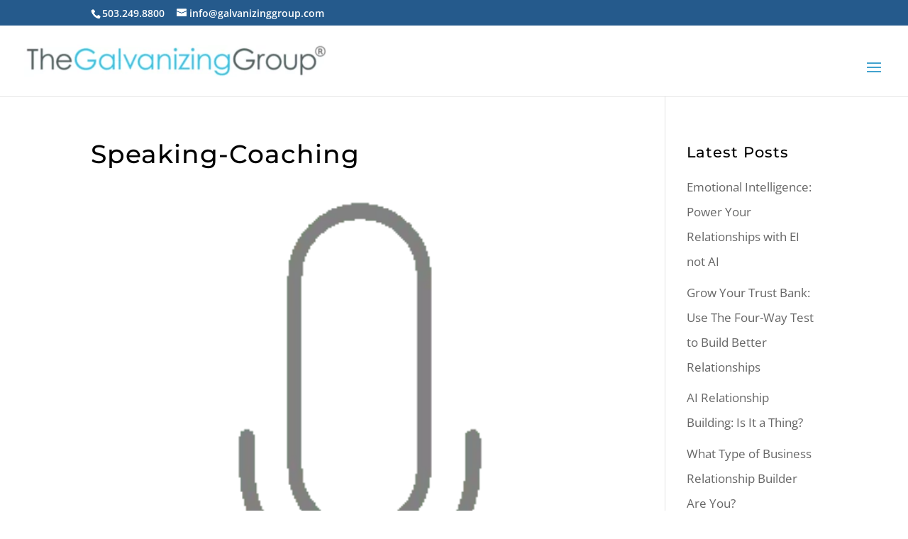

--- FILE ---
content_type: text/plain
request_url: https://www.google-analytics.com/j/collect?v=1&_v=j102&a=650147776&t=pageview&_s=1&dl=https%3A%2F%2Fthegalvanizinggroup.com%2Fgalvanizing-business-success%2Fspeaking-coaching-2%2F&ul=en-us%40posix&dt=Speaking-Coaching%20-%20The%20Galvanizing%20Group&sr=1280x720&vp=1280x720&_u=IEBAAEABAAAAACAAI~&jid=607742248&gjid=1926216672&cid=1483517586.1764511187&tid=UA-3570552-4&_gid=513953126.1764511187&_r=1&_slc=1&z=323194502
body_size: -451
content:
2,cG-K3CBVB9VLK